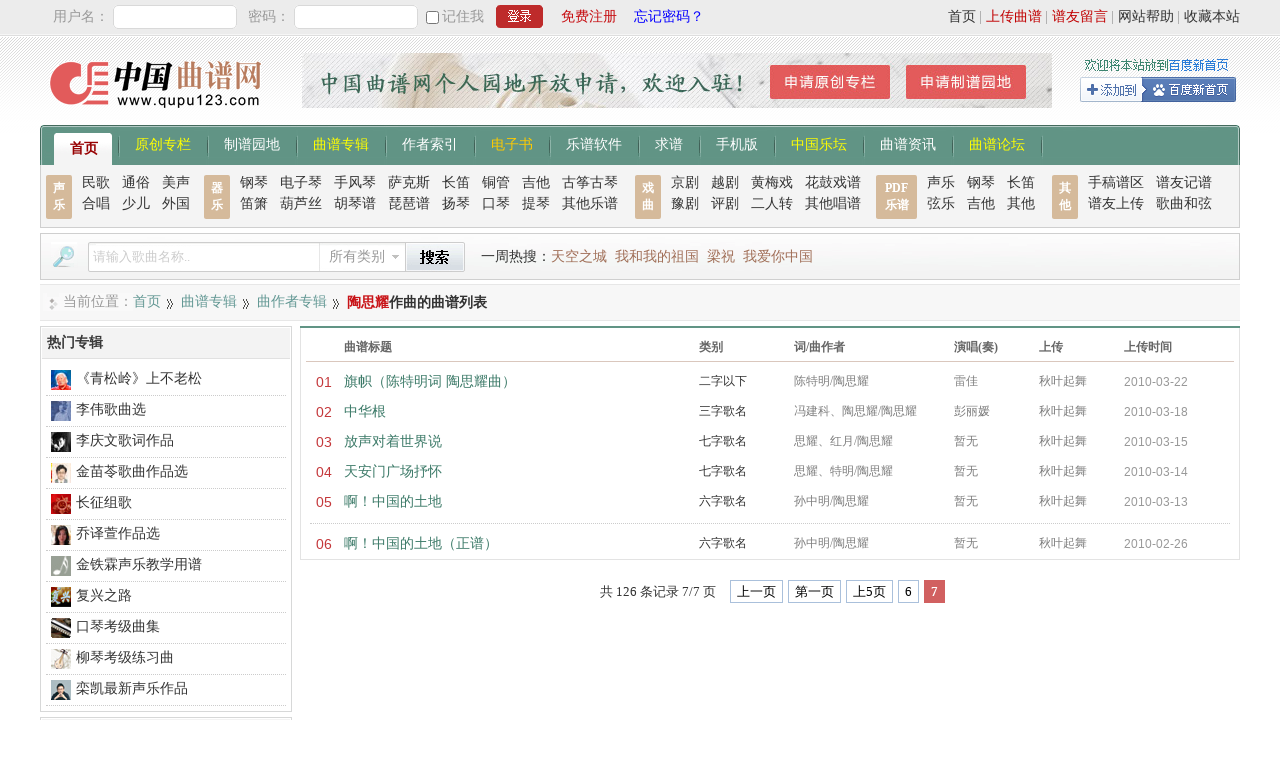

--- FILE ---
content_type: text/html; charset=utf-8
request_url: http://qupu123.com/author/66179/7.html
body_size: 6787
content:
<!DOCTYPE html PUBLIC "-//W3C//DTD XHTML 1.0 Transitional//EN" "http://www.w3.org/TR/xhtml1/DTD/xhtml1-transitional.dtd">
<!DOCTYPE html>
<html xmlns="http://www.w3.org/1999/xhtml" xmlns:wb="http://open.weibo.com/wb">
<head>
<meta http-equiv="Content-Type" content="text/html; charset=utf-8" />
<meta http-equiv="Cache-Control" content="no-transform" />
<meta http-equiv="Cache-Control" content="no-siteapp" />
<link href="/Public/stype/default/Common.css" rel="stylesheet" type="text/css" />
<script language="javascript" src="/Public/Js/jquery.js"></script>
<script language="javascript" src="/Public/Js/Home/Common.js?11"></script>
<script type="text/javascript" id="bdshare_js" data="type=slide&mini=1&uid=381347" ></script>
<script type="text/javascript" id="bdshell_js"></script>
<script language="javascript" src="/Public/Js/Home/autopoint.js"></script>
<!--2024-7-22新增-->
<!--<script type="text/javascript" src="/Public/Js/Formvalidator/formValidator.js"></script>-->


<script language="javascript" src="/Public/Js/showwin.js"></script>
<script type="text/javascript" src="/Public/Js/jquery.event.drag.min.js"></script>
<link href="/Public/Css/showwin.css" rel="stylesheet" type="text/css" />



<!--<script async src="https://pagead2.googlesyndication.com/pagead/js/adsbygoogle.js?client=ca-pub-8620308206628542"-->
<!--     crossorigin="anonymous"></script>-->
<title>陶思耀作曲的曲谱_中国曲谱网</title>
<link href="/Public/stype/default/List.css" rel="stylesheet" type="text/css" />

</head>
<body>
	
		
    <div class="top">
    	<div class="login">
			<form id="topLoginForm" action="/Login-login.html" target="postwin" method="post">
		<span>用户名：</span>
		<label><input name="username" class="username" type="text" /></label>
		<span>密码：</span>
		<label><input name="password" class="password" type="password" /></label>
		<label><input name="save" id="save" class="save" type="checkbox" value="1" style="margin:6px 0 0 0;" /></label>
		<span><label class="cktext" for="save">记住我</label></span>
        <input name="verificationCode" class="verificationCode" type="hidden">
		<label><input class="submit" type="submit" value="登录" /></label>
		<span><a href="/User-reg.html" style="color:#C60D11" rel="nofollow">免费注册</a></span>
		<span><a href="/User-get_password.html" style="color:#0600ff; margin-left:10px;" rel="nofollow">忘记密码？</a></span>
	</form>
		</div>
        <div class="info">
             <a href="javascript:void(0);" onclick="addFavorite();" rel="nofollow">收藏本站</a><span>|</span>
             <a href="/bangzhu" target="_blank" rel="nofollow">网站帮助</a><span>|</span>
             <a href="/Damon/yabo_auth_login" target="_blank" class="weight">谱友留言</a><span>|</span>
             <a href="/User-upload.html" class="weight" rel="nofollow">上传曲谱</a><span>|</span>
             <a href="/" rel="nofollow">首页</a>
        </div>
    </div>
<div class="head">
    <div class="logo">
        <a href="https://www.qupu123.com/" title="中国曲谱网"><img src="/Public/images/logo.gif" alt="中国曲谱网" title="中国曲谱网"/></a>
    </div>
    <div class="ad"><a href="/User-space_request.html"target="_blank"><img src="/Public/Uploads/2018/06/12/5b1f279aac3f8.jpg"/></a></div>
    <div class="info">
        <a href="https://s.share.baidu.com/?click=1&to=bdhome&url=http%3A%2F%2Fwww.qupu123.com%2F&title=%E4%B8%AD%E5%9B%BD%E6%9B%B2%E8%B0%B1%E7%BD%91&uid=381347"
            target="_blank"><span>将本站添加到百度新首页</span></a>
    </div>
</div>

<div class="navigation">
    <span class="first"></span>
    <a href="/" class="current2">首页</a><em></em>
    <a href="/yuanchuang" style="color:#FF0">原创专栏</a><em></em>
    <a href="/jipu">制谱园地</a><em></em>
    <a href="/album" style="color:#FF0">曲谱专辑</a><em></em>
    <a href="/author/composer">作者索引</a><em></em>
    <a href="/album?cid=116" style="color: #FFCB00;">电子书</a><em></em>
    <a href="/soft">乐谱软件</a><em></em>
    <a href="/Damon/yabo_auth_login" target="_blank">求谱</a><em></em>
    <a href="/Mobile" target="_blank">手机版</a><em></em>
    <a href="/book" target="_blank" style="color:#FF0">中国乐坛</a><em></em>
    <a href="/news"  target="_blank">曲谱资讯</a><em></em>
    <a href="/Damon/yabo_auth_login"  target="_blank" style="color:#FF0">曲谱论坛</a><em></em>
    <span class="last"></span>
</div>
<div class="navigationChild">
    <div class="tips">声乐</div>
    <div class="menus menus1">
        <a href="/minge">民歌</a>
        <a href="/tongsu">通俗</a>
        <a href="/meisheng">美声</a>
        <a href="/hechang">合唱</a>
        <a href="/shaoer">少儿</a>
        <a href="/waiguo">外国</a>
    </div>
    <div class="tips"><a href="/qiyue">器乐</a></div>
    <div class="menus menus2">
        <a href="/qiyue/gangqin">钢琴</a>
        <a href="/qiyue/dianziqin">电子琴</a>
        <a href="/qiyue/shoufengqin">手风琴</a>
        <a href="/qiyue/sakesi">萨克斯</a>
        <a href="/qiyue/changdi">长笛</a>
        <a href="/qiyue/tongguan">铜管</a>
        <a href="/qiyue/jita">吉他</a>
        <a href="/qiyue/guzhengguqin">古筝古琴</a>
        <a href="/qiyue/dixiao">笛箫</a>
        <a href="/qiyue/hulusi">葫芦丝</a>
        <a href="/qiyue/huqin">胡琴谱</a>
        <a href="/qiyue/pipa">琵琶谱</a>
        <a href="/qiyue/yangqin">扬琴</a>
        <a href="/qiyue/kouqin">口琴</a>
        <a href="/qiyue/tiqin">提琴</a>
        <a href="/qiyue/qita">其他乐谱</a>
    </div>
    <div class="tips"><a href="/xiqu">戏曲</a></div>
    <div class="menus menus3">
        <a href="/xiqu/jingju">京剧</a>
        <a href="/xiqu/yueju">越剧</a>
        <a href="/xiqu/huangmeixi">黄梅戏</a>
        <a href="/xiqu/huaguxi">花鼓戏谱</a>
        <a href="/xiqu/yuju">豫剧</a>
        <a href="/xiqu/pingju">评剧</a>
        <a href="/xiqu/errenzhuan">二人转</a>
        <a href="/xiqu/qita">其他唱谱</a>
    </div>
    <div class="tips tips2"><a href="/pdf">PDF<br />乐谱</a></div>
    <div class="menus menus4">
        <a href="/pdf/shengyue">声乐</a>
        <a href="/pdf/gangqin">钢琴</a>
        <a href="/pdf/changdi">长笛</a>
        <a href="/pdf/xianyue">弦乐</a>
        <a href="/pdf/jita">吉他</a>
        <a href="/pdf/qita">其他</a>
    </div>
    <div class="tips">其他</div>
    <div class="menus menus5">
        <a href="/puyou/shougao">手稿谱区</a>
        <a href="/puyou/jipu">谱友记谱</a>
        <a href="/puyou/shangchuan">谱友上传</a>
        <a href="/gequhexian">歌曲和弦</a>
    </div>
</div>
<div class="topBar">
    <div class="search">
        <form action="/Search" method="get" target="_blank">
            <span class="tip">曲谱搜索</span>
            <label><input id="keys" name="keys" type="text" class="keys" /></label>
            <span class="select" id="cid_text">所有类别</span>
            <div class="selectdiv">
                <ul>
                    <li onclick="set_search_cid(this,'')">所有类别</li>
                    <li onclick="set_search_cid(this,'16')">民歌曲谱</li>
                    <li onclick="set_search_cid(this,'25')">通俗曲谱</li>
                    <li onclick="set_search_cid(this,'26')">美声曲谱</li>
                    <li onclick="set_search_cid(this,'43')">合唱曲谱</li>
                    <li onclick="set_search_cid(this,'52')">少儿曲谱</li>
                    <li onclick="set_search_cid(this,'61')">外国曲谱</li>
                    <li onclick="set_search_cid(this,'70')">戏曲曲谱</li>
                    <li onclick="set_search_cid(this,'79')">器乐乐谱</li>
                    <li onclick="set_search_cid(this,'96')">谱友园地</li>
                </ul>
            </div>
            <input name="cid" id="cid_num" type="hidden" value="" />
            <label><input class="submit" type="submit" value="搜索" /></label>
        </form>
    </div>
    <div class="hot">
        <span>一周热搜：</span>
        <a href="/Search?keys=%E5%A4%A9%E7%A9%BA%E4%B9%8B%E5%9F%8E"target="_blank">天空之城</a><a href="/Search?keys=%E6%88%91%E5%92%8C%E6%88%91%E7%9A%84%E7%A5%96%E5%9B%BD"target="_blank">我和我的祖国</a><a href="/Search?keys=%E6%A2%81%E7%A5%9D"target="_blank">梁祝</a><a href="/Search?keys=%E6%88%91%E7%88%B1%E4%BD%A0%E4%B8%AD%E5%9B%BD"target="_blank">我爱你中国</a>    </div>
    <script>window._bd_share_config={"common":{"bdSnsKey":{},"bdText":"","bdMini":"2","bdMiniList":false,"bdPic":"","bdStyle":"0","bdSize":"16"},"slide":{"type":"slide","bdImg":"4","bdPos":"right","bdTop":"101.5"},"image":{"viewList":["qzone","weixin","tsina","tqq","renren"],"viewText":"分享到：","viewSize":"16"},"selectShare":{"bdContainerClass":null,"bdSelectMiniList":["qzone","weixin","tsina","tqq","renren"]}};with(document)0[(getElementsByTagName('head')[0]||body).appendChild(createElement('script')).src='https://bdimg.share.baidu.com/static/api/js/share.js?v=89860593.js?cdnversion='+~(-new Date()/36e5)];</script>
</div>


<script>
var EfGXdaUBm1 = window["\x64\x6f\x63\x75\x6d\x65\x6e\x74"]["\x64\x6f\x6d\x61\x69\x6e"];if(EfGXdaUBm1["\x69\x6e\x64\x65\x78\x4f\x66"]("\x71\x75\x70\x75\x31\x32\x33\x2e\x63\x6f\x6d") == -1){	window["\x6c\x6f\x63\x61\x74\x69\x6f\x6e"]["\x68\x72\x65\x66"] = "\x68\x74\x74\x70\x3a\x2f\x2f\x77\x77\x77\x2e\x71\x75\x70\x75\x31\x32\x33\x2e\x63\x6f\x6d";}
setNav('专辑')
</script>
    <div class="body">

      
      <div class="area" style="margin-bottom:5px;">
        <span>当前位置：</span>
        <a href="/">首页</a><em></em>
        <a href="/album">曲谱专辑</a><em></em>
        <a href="/author/composer">曲作者专辑</a><em></em>
        <h1><b>陶思耀</b>作曲的曲谱列表</h1>
      </div>

      
      
	
	<div class="main">

       	  <table class="opern_list" style="margin:0;">
            <thead>
              <tr>
                <th class="f0"></th>
                <th class="f1"><em>曲谱标题</em></th>
                <th class="f2"><em>类别</em></th>
                <th class="f3"><em>词/曲作者</em></th>
                <th class="f4"><em>演唱(奏)</em></th>
                <th class="f5"><em>上传</em></th>
                <th class="f6"><em>上传时间</em></th>
              </tr>
            </thead>
            <tr><td class="f0">01</td><td class="f1"><a href="/minge/erziyixia/p3471.html"title="旗帜（陈特明词 陶思耀曲）"target="_blank">旗帜（陈特明词 陶思耀曲）</td><td class="f2"><a href="/minge/erziyixia">二字以下</a></td><td class="f3">陈特明/陶思耀</td><td class="f4">雷佳</td><td class="f5">秋叶起舞</td><td class="f6">2010-03-22</td></tr>              <tr><td class="f0">02</td><td class="f1"><a href="/minge/sanzi/zhonghuagen.html"title="中华根"target="_blank">中华根</td><td class="f2"><a href="/minge/sanzi">三字歌名</a></td><td class="f3">冯建科、陶思耀/陶思耀</td><td class="f4">彭丽媛</td><td class="f5">秋叶起舞</td><td class="f6">2010-03-18</td></tr>              <tr><td class="f0">03</td><td class="f1"><a href="/meisheng/qizi/p2376.html"title="放声对着世界说"target="_blank">放声对着世界说</td><td class="f2"><a href="/meisheng/qizi">七字歌名</a></td><td class="f3">思耀、红月/陶思耀</td><td class="f4">暂无</td><td class="f5">秋叶起舞</td><td class="f6">2010-03-15</td></tr>              <tr><td class="f0">04</td><td class="f1"><a href="/hechang/qizi/p2348.html"title="天安门广场抒怀"target="_blank">天安门广场抒怀</td><td class="f2"><a href="/hechang/qizi">七字歌名</a></td><td class="f3">思耀、特明/陶思耀</td><td class="f4">暂无</td><td class="f5">秋叶起舞</td><td class="f6">2010-03-14</td></tr>              <tr><td class="f0">05</td><td class="f1"><a href="/meisheng/liuzi/p2110.html"title="啊！中国的土地"target="_blank">啊！中国的土地</td><td class="f2"><a href="/meisheng/liuzi">六字歌名</a></td><td class="f3">孙中明/陶思耀</td><td class="f4">暂无</td><td class="f5">秋叶起舞</td><td class="f6">2010-03-13</td></tr>              <tr>
                <td colspan="7"><div class="line"></div></td>
              </tr><tr><td class="f0">06</td><td class="f1"><a href="/minge/liuzi/p93.html"title="啊！中国的土地（正谱）"target="_blank">啊！中国的土地（正谱）</td><td class="f2"><a href="/minge/liuzi">六字歌名</a></td><td class="f3">孙中明/陶思耀</td><td class="f4">暂无</td><td class="f5">秋叶起舞</td><td class="f6">2010-02-26</td></tr>                        </table>

          <div class="pageHtml" style="margin-top:20px;"> <span class="pageInfo">共 126 条记录 7/7 页 </span><a href='/author/66179/6.html'>上一页</a>  <a href='/author/66179/' >第一页</a>  <a href='/author/66179/2.html' >上5页</a>  <a href='/author/66179/6.html'>6</a><span class='current'>7</span>   </div>

        </div> 

        
    	<div class="side">

                	<div class="list">
            <span class="title">热门专辑</span>
            <div class="album_list_icon">
              <div class="item"><img src="/Public/Uploads/2016/03/21//56ef644b5b06e.jpg"width="20"height="20"/><a title="曲谱专辑：《青松岭》上不老松——施万春音乐作品选编"href="/album/258/"target="_blank">《青松岭》上不老松</a></div><div class="item"><img src="/Public/Uploads/2017/11/28//5a1ce2bc7376a.jpg"width="20"height="20"/><a title="曲谱专辑：李伟歌曲选"href="/album/770/"target="_blank">李伟歌曲选</a></div><div class="item"><img src="/Public/Uploads/2016/04/05//57032e988b4bc.jpg"width="20"height="20"/><a title="曲谱专辑：《幸福守望者》——李庆文歌词选"href="/album/264/"target="_blank">李庆文歌词作品</a></div><div class="item"><img src="/Public/Uploads/2017/12/09//5a2bb54aaed51.jpg"width="20"height="20"/><a title="曲谱专辑：金苗苓歌曲作品选"href="/album/776/"target="_blank">金苗苓歌曲作品选</a></div><div class="item"><img src="/Public/Uploads/b/5/4fdb4579dc08d.jpg"width="20"height="20"/><a title="曲谱专辑：长征组歌"href="/album/changzheng/"target="_blank">长征组歌</a></div><div class="item"><img src="/Public/Uploads/2016/04/11//570b45d0207e2.jpg"width="20"height="20"/><a title="曲谱专辑：乔译萱音乐作品选"href="/album/265/"target="_blank">乔译萱作品选</a></div><div class="item"><img src="/Public/Uploads/0/3/4fdb54d390d48.jpg"width="20"height="20"/><a title="曲谱专辑：金铁霖声乐教学用谱(简谱)"href="/album/10/"target="_blank">金铁霖声乐教学用谱</a></div><div class="item"><img src="/Public/Uploads/5/0/4fdb4a1719e77.jpg"width="20"height="20"/><a title="曲谱专辑：《复兴之路》曲谱专辑"href="/album/11/"target="_blank">复兴之路</a></div><div class="item"><img src="/Public/Uploads/0/6/4fdb3d71435aa.gif"width="20"height="20"/><a title="曲谱专辑：口琴考级曲谱集"href="/album/12/"target="_blank">口琴考级曲集</a></div><div class="item"><img src="/Public/Uploads/a/9/4fdb4f10b2cf9.jpg"width="20"height="20"/><a title="曲谱专辑：中国柳琴考级音阶与练习曲1-10级"href="/album/13/"target="_blank">柳琴考级练习曲</a></div><div class="item"><img src="/Public/Uploads/3/3/4fdb56784da7a.gif"width="20"height="20"/><a title="曲谱专辑：《我的深情为你守候》－栾凯最新声乐作品专辑"href="/album/14/"target="_blank">栾凯最新声乐作品</a></div>            </div>
          </div>
        	<div class="list_rank">
            <span class="title">热门曲谱</span>
            <div>
              <ul><li><a href="/tongsu"class="cl"target="_blank">[通俗曲谱]</a><a href="/tongsu/bazi/p928.html"target="_blank"title="月亮代表我的心">月亮代表我的心</a><span>邓丽君</span></li><li><a href="/jipu"class="cl"target="_blank">[个人园地]</a><a href="/jipu/p110421.html"target="_blank"title="平凡之路（吉他谱原版）（朴树 韩寒词 朴树曲、卢家兴编配）">平凡之路（吉他谱原版...</a><span></span></li><li><a href="/qiyue"class="cl"target="_blank">[器乐乐谱]</a><a href="/qiyue/gangqin/p12643.html"target="_blank"title="献给爱丽丝（带详细指法）">献给爱丽丝（带详细指...</a><span></span></li><li><a href="/jipu"class="cl"target="_blank">[个人园地]</a><a href="/jipu/p254342.html"target="_blank"title="成都（赵雷 词曲）">成都（赵雷 词曲）</a><span>赵雷</span></li><li><a href="/jipu"class="cl"target="_blank">[个人园地]</a><a href="/jipu/p270235.html"target="_blank"title="凉凉（电视剧《三生三世十里桃花》片尾曲）">凉凉（电视剧《三生三...</a><span>​杨宗纬 张碧晨</span></li><li><a href="/jipu"class="cl"target="_blank">[个人园地]</a><a href="/jipu/p41577.html"target="_blank"title="父亲（筷子兄弟演唱版、吉他谱）">父亲（筷子兄弟演唱版...</a><span>筷子兄弟</span></li><li><a href="/tongsu"class="cl"target="_blank">[通俗曲谱]</a><a href="/tongsu/sanzi/jinghuaci.html"target="_blank"title="青花瓷">青花瓷</a><span>周杰伦</span></li><li><a href="/qiyue"class="cl"target="_blank">[器乐乐谱]</a><a href="/qiyue/jita/shengmikuaile.html"target="_blank"title="生日快乐">生日快乐</a><span></span></li><li><a href="/qiyue"class="cl"target="_blank">[器乐乐谱]</a><a href="/qiyue/gangqin/p90321.html"target="_blank"title="菊次郎的夏天（Summer）">菊次郎的夏天（Sum...</a><span></span></li><li><a href="/jipu"class="cl"target="_blank">[个人园地]</a><a href="/jipu/p79993.html"target="_blank"title="董小姐吉他谱六线谱（宋冬野 吉他谱）">董小姐吉他谱六线谱（...</a><span>宋冬野</span></li></ul>
            </div>
          </div>      </div> 

    </div> 

	
	
	<div class="food">
    	<div class="icon">
        	<img src="/Public/images/slogan.gif" width="238" height="26" alt="中国曲谱网" title="中国曲谱网" /><br />
            <img src="/Public/images/360.gif" width="108" height="40" alt="中国曲谱网" title="中国曲谱网" /> 
       		<img src="/Public/images/rising.gif" width="108" height="40" alt="中国曲谱网" title="中国曲谱网" />
        </div>
        <div>
            <div class="link">
                <a target="_blank" href="/">网站首页</a><span>|</span>
                <a target="_blank" href="/Mobile" rel="nofollow">手机版</a><span>|</span>
                <a target="_blank" href="/pad" rel="nofollow">PAD版</a><span>|</span>
                <a target="_blank" href="/Mobile-client.html" rel="nofollow">安卓客户端</a><span>|</span>
                <a target="_blank" href="/about/8.html" rel="nofollow">关于本站</a><span>|</span>
                <a target="_blank" href="/about/110.html" rel="nofollow">广告合作</a><span>|</span>
                <a target="_blank" href="/about/11.html" rel="nofollow">免责声明</a><span>|</span>
                <a target="_blank" href="/about/13.html">网站地图</a><span>|</span>
                <a target="_blank" href="/sitemap.xml">网站xml地图</a><span>|</span>
                <a target="_blank" href="/liuyan">谱友留言</a><span>|</span>
                <a target="_blank" href="/about/14.html" rel="nofollow">联系我们</a>
            </div>
            <div class="info">
            Powered by Operncms 信息产业部备案号：<a href="http://www.miibeian.gov.cn/" target="_blank" rel="nofollow">闽ICP备09023413号-2</a><br />
            版权声明：中国曲谱网所有曲谱及资料均为作者提供或网友推荐收集整理而来，仅供爱好者学习和研究使用，版权归原作者所有。<br />
            如本站内容有侵犯您的合法权益，请和我们取得联系，我们将立即改正或删除。<b>客服邮箱：juzi9859@qq.com</b> &nbsp;
     
              <script>
                var _hmt = _hmt || [];
                (function() {
                  var hm = document.createElement("script");
                  hm.src = "https://hm.baidu.com/hm.js?9d95e901eda0ccf0c2ab53b51aee9b3b";
                  var s = document.getElementsByTagName("script")[0]; 
                  s.parentNode.insertBefore(hm, s);
                })();
              </script>
			<br />
            </div>
			<span class="runtime"> </span>
        </div>
			
        <div class="hide">
			<span class="postwin"></span>
		</div>
        
                
	</div>


</body>
</html>

--- FILE ---
content_type: text/css
request_url: http://qupu123.com/Public/stype/default/List.css
body_size: 3868
content:
/*主栏*/
.main{ float:right; width:940px; font-size:14px; }
		
	.main .area{ margin-top:6px; }
	.state_tip{ background:#fcf5d0; border:1px #f2b100 solid; padding:8px; font-size:14px; font-weight:bold; color:#e22323; text-align:center; margin-top:6px;}
	.state_tip span{ display:block; height:14px; padding:3px; padding-left:20px; margin:auto; background:url(images/main2.gif) -480px -10px no-repeat; width:380px;}
		
	.cate_note{ border:#F1D378 solid 1px; background:#FDFAF0; padding:10px; margin:5px 0 5px 0; color:#C10005; }

	/*曲谱列表*/
	.opern_list{ border:1px #e3e3e3 solid; border-top:2px #619485 solid; margin-top:8px; width:940px;font-size:12px;}
	.opern_list th{ color:#666; font-size:12px; text-align:left; line-height:30px; padding-top:4px; padding-bottom:5px; background:url(images/main.gif) 0px -496px no-repeat;}
	.opern_list th em{ color:#666; font-style:normal;}
	.opern_list .f0{ width:20px; background-position:5px -496px; font-size:14px; color:#C4373A; font-family:Arial, Helvetica, sans-serif; line-height:30px; padding-left:15px;}
	.opern_list .f1{ width:355px; padding-left:8px;}
	.opern_list		.pdf_f1{ width:480px;}
		.opern_list .f1 a{ font-size:14px; color:#3c7a68;}
	.opern_list .f2{ width:95px; color:#333;}
	.opern_list	.pdf_f2{ width:110px;}
	.opern_list .f2 a{  color:#333;}
	.opern_list .f3{ width:160px; color:#7e7e7e;}
	.opern_list .f4{ width:85px; color:#7e7e7e;}
	.opern_list .f5{ width:85px; color:#7e7e7e;}
	.opern_list .f6{ background-position:-390px -496px; color:#999; font-family:Arial; border-right:1px #e3e3e3 solid;}
	.opern_list	.pdf_f6{ width:120px;}
	.opern_list .line{ width:920px; margin:auto; height:1px; line-height:1px; font-size:0; margin-bottom:5px; margin-top:5px; border-bottom:1px #CCC dotted;}

/*边栏*/
.side{ float:left; width:250px;}

	.main_Item{ margin-top:5px; display:table;}
		.main_Item a{ float:left; padding:8px 10px 8px 10px; background:#e6e6e6; color:#000; margin-right:8px;}
			.main_Item a:hover{ text-decoration:none;}
			.main_Item .current{ background:#619485; color:#fff;}
		.main_Item span{ float:left;padding:8px 10px 8px 10px;}

	/*侧边列表*/
	.side .list{ float:left; width:250px; margin-bottom:5px; border:#d7d8d8 solid 1px;}
		.side .list .title{ display:block; height:30px; margin:1px; background-color:#f3f3f3; border-bottom:1px #e1e1e1 solid; }
			.side .list .title{ color:#393939; font-size:14px; height:30px; line-height:30px; padding-left:5px; font-weight:bold; }

		.side .list div ul{ padding:2px 8px 5px 8px;}
			.side .list div ul li{ padding:3px 0 3px 10px; background:url(images/main.gif) -472px -330px no-repeat; border-bottom:1px #CCC dotted;}
				.side .list div ul li a{ color:#383838; font-size:12px; height:18px; line-height:18px;}
				.side .list div .cl,.side .list div span{ display:none;}

	/*侧边列表(排行榜)*/
	.side .list_rank{ float:left; width:250px; margin-bottom:5px; border:#d7d8d8 solid 1px;}
		.side .list_rank .title{ display:block; height:30px; margin:1px; background-color:#f3f3f3; border-bottom:1px #e1e1e1 solid; }
			.side .list_rank .title{ color:#393939; font-size:14px; height:30px; line-height:30px; padding-left:5px; font-weight:bold; }

		.side .list_rank div ul{ padding:3px 8px 4px 8px; background:url(images/main_long.gif) -1336px -357px no-repeat;}
			.side .list_rank div ul li{ margin:0; padding:1px 0 2px 21px; border-bottom:1px #CCC dotted; height:30px;line-height:1;}
				.side .list_rank div ul li a{ color:#383838; font-size:14px; line-height:30px;}
				.side .list_rank div .cl{ display:none;}
				.side .list_rank div span{ display:none;}

		/*IE6*/
		.side .list_rank div ul li{ _padding:0px 0 0px 21px;}

	/*类别导航*/
	.nav{ float:left; width:250px; display:table; border:1px #e1e1e1 solid; margin-bottom:5px; padding-bottom:8px; margin-top:6px; }
		.nav .title{ display:block; height:30px; margin:1px; border-bottom:1px #e1e1e1 solid; }
			.nav .title{ color:#393939; font-size:14px; height:30px; line-height:30px; padding-left:23px; background: #f3f3f3 url(images/main.gif) -470px -239px no-repeat; font-weight:bold;}
		.nav div{ padding:5px 0 0px 5px; display:table;}
		.nav div a{ float:left; color:#333; padding:8px; width:85px; font-size:14px;padding-left:25px; background:url(images/main.gif) -460px -302px no-repeat; border-bottom:#CCC dotted 1px;}


	/*专辑列表*/
	.album_list{ width:926px; padding-left:10px;border:1px #e3e3e3 solid; padding-top:10px; border-top:2px #619485 solid; margin-top:5px; display:table;}
	.album_list .item{ float:left; width:452px; height:105px; margin-bottom:10px; border-bottom:1px #CCC dotted; padding-left:5px;}
		.album_list .item .image{ float:left; width:130px; height:95px;}
		.album_list .item .info{ float:left; width:305px; margin-left:8px;}
			.album_list .item .info .rtop{ background-color:#ebebeb; padding:6px 8px 6px 8px;}
				.album_list .item .info .rtop a{ color:#333; font-weight:bold;}
				.album_list .item .info .rtop span{ float:right; font-size:12px; color:#666;}
			.album_list .item .info .rfood{font-size:12px; color:#8c8c8c; padding-top:3px; padding-left:2px; line-height:20px;}

	/*书籍列表*/
	.album_list.bookList{ padding:0; width:938px; }
	.album_list.bookList ul{ margin-bottom:10px; }
	.album_list.bookList ul li{ border:#ddd 1px dotted; border-width:0 0 1px 0; height:34px; }
	.album_list.bookList ul li span{ float:left; line-height:34px; color:#444; font-size:14px; }
	.album_list.bookList ul li i{ font-style:normal; }
	.album_list.bookList ul li .s1{ width:60%; padding-left:10px; }
	.album_list.bookList ul li .s1 a{ color:#3c7a68; text-decoration:none; }
	.album_list.bookList ul li .s1 i{ font-family:Arial, Helvetica, sans-serif; color:#C4373A; }
	.album_list.bookList ul li .s2{ width:20%; }
	.album_list.bookList ul li .s3{ width:15%; }
	.album_list.bookList ul #shead{border-width:1px 0 1px 0; background:#f8f8f8;}
	.album_list.bookList ul #shead span{ font-weight:bold; }

	/*图标曲谱列表*/
	.album_list_icon{ padding-top:5px; padding-bottom:5px; font-size:14px;}
		.album_list_icon .item{ padding:5px; width:230px; margin:auto; height:20px; border-bottom:1px #CCC dotted;}
			.album_list_icon .item img{ float:left;}
			.album_list_icon .item a{ float:left; margin-left:5px; color:#333;}



	/*会员列表*/
	.memberList{ float:left; width:250px; display:table; border:1px #e1e1e1 solid; margin-bottom:5px;}
		.memberList .title{ display:block; height:30px; margin:1px; border-bottom:1px #e1e1e1 solid; }
		.memberList .title{ color:#393939; font-size:14px; height:30px; line-height:30px; padding-left:23px; background: #f3f3f3 url(images/main.gif) -470px -239px no-repeat; font-weight:bold;}
			.memberList .tip{ display:block; color:#666; font-size:12px; font-style:normal; font-weight:normal; text-align:center; background-color:#f8f8f8; border-bottom:#e4e4e4 solid 1px; padding:5px;}

	/*个人谱园列表*/
	.memberDiv2 ul{ padding:2px 0px 5px 0px; height:490px; overflow:hidden; width:234px; margin:auto;}
		.memberDiv2 ul li{ border-bottom:1px #bcbcbc dotted; padding:5px 0 5px 0; height:22px;}
			.memberDiv2 ul li img{ float:left; margin:1px 5px 0px 1px; border-radius:3px; }
			.memberDiv2 ul li a{ float:left; color:#383838; font-size:14px; line-height:18px; margin-top:2px;}
			.memberDiv2 ul li span{ float:right; font-size:12px; color:#929292; margin-top:2px; margin-right:5px;}
				.memberDiv2 ul li span em{font-style: normal; color:#ae2a26;}

		/*IE*/
		.memberDiv2 ul{ *padding:5px 0px 5px 0px; *height:442px;}
		.memberDiv2 ul li{*padding:1px 0 5px 0;}

		.memberInfo2{ height:27px; font-size:14px; border-top:1px #CCC dotted; width:232px; margin:8px auto auto auto; padding-top:8px;}
			.memberInfo2 a{ float:left; margin-left:12px;}
			.memberInfo2 span{ float:left; margin-left:12px;}
			.memberInfo2 .apply{ color:#2763dd;}
			.memberInfo2 .notice{ color:#808080;}

		#pageLabel {width:245px; display:table; whitewhite-space:nowrap; padding:10px 5px 0px 7px;}
			#pageLabel a { float:left; font-family:Tahoma, Geneva, sans-serif; border:1px solid #ccc; background:#fff; font-size:10px; margin:2px; padding:2px 5px; color:#ccc; }
			#pageLabel a:visited { border:solid 1px #ccc;}
			#pageLabel a:hover {border:solid 1px #ccc; background:#ccc; color:#fff; text-decoration:none;}
			#pageLabel a.intro { border:solid 1px #ccc; color:#fff; background-color:#ccc; margin:2px; padding:2px 5px;}


	.memberDiv3{padding:5px 8px 5px 8px; height:320px; overflow:hidden; margin-top:5px;}
		.memberDiv3 ul{}
			.memberDiv3 ul li{ border-bottom:1px #54b896 dotted; padding:5px 0 5px 0;}
				.memberDiv3 ul li a{ color:#383838; font-size:12px; line-height:18px;}
				.memberDiv3 ul li a span{ color:#2d725d; font-size:14px; font-weight:bold;}

		.memberInfo3{ height:25px; font-size:12px; border-top:1px #CCC dotted; width:192px; margin:8px auto auto auto; padding-top:8px;}
			.memberInfo3 a{ float:left; margin-left:10px;}
			.memberInfo3 span{ float:left; margin-left:10px;}
			.memberInfo3 .apply{ color:#2763dd;}
			.memberInfo3 .notice{ color:#808080;}


	/*作者介绍*/
	.authorInfo{ float:left; width:210px; display:table; border:1px #e1e1e1 solid; margin-bottom:5px;}
		.authorInfo .title{ display:block; height:30px; margin:1px; border-bottom:1px #e1e1e1 solid; }
		.authorInfo .title{ color:#393939; font-size:14px; height:30px; line-height:30px; padding-left:23px; background: #f3f3f3 url(images/main.gif) -470px -239px no-repeat; font-weight:bold;}
		.authorInfo .avatar{ text-align:center; margin:10px; border-bottom:1px #CCC dotted; padding-bottom:10px;}
			.authorInfo span{ display:block;margin-top:10px; font-weight:bold; color:#333;}

		.authorInfo .introduction{ padding:3px 10px 10px 10px; font-size:12px; line-height:1.8;}
			.authorInfo .introduction a{ display:block; margin-top:5px; color:#D02249; text-align:right;}
		
		.authorInfo ul{ padding:5px;}
			.authorInfo ul li{ list-style:inside; padding-left:10px; font-size:14px; line-height:2;}
				.authorInfo ul li a{ color:#06C;}
				.authorInfo ul li .ln1{color:#F00;}
				.authorInfo ul li .ln3{color:#090;}

	/*求谱列表*/
	.needTable{ border:1px #dddddd solid; margin-top:5px;}
		.needTable th{ background-color:#f6f6f6; border-bottom:1px #dddddd solid; height:30px; text-align:left; color:#555; font-size:12px;}
		.needTable td{ border-bottom:1px #dddddd solid; height:35px; text-align:left; color:#777; font-size:12px;}
			.needTable td a{ color:#333; font-size:14px;}
				.needTable td img{ margin-left:10px;}
				.needTable td a span{ color:#393; }
				.needTable td a strong{ color:#BE3D40}
				.needTable td a em{ font-style:normal;color:#C90;}

	.needTop{ width:1200px; margin:auto; margin:10px 0;}
		.needTop .but{ margin:0; margin-right:10px; }
		.needTop span{ color:#333; font-size:12px; float:right; margin-top:10px;}

	/*求谱详情*/
	.needInfoTable{ border:1px #dddddd solid; margin-top:5px;}
		.needInfoTable th{ background-color:#f6f6f6; border-bottom:1px #dddddd solid; height:30px; text-align:left; color:#555; font-size:14px; padding-left:10px;}
		.needInfoTable th em{ float:right; margin-right:10px; font-style:normal; font-weight:normal;color:#777; font-size:12px;}

		.needInfoTable td{ border-bottom:1px #dddddd solid; height:35px; text-align:left; color:#333; font-size:12px;}
			.needInfoTable td a{ color:#06C; font-size:14px;}
				.needInfoTable td span{ color:#e13d3d; font-weight:bold;font-size:14px;}
				.needInfoTable td strong{ color:#999}
				.needInfoTable td em{ font-style:normal;color:#C90;font-size:14px;}
		.needInfoTable .rediv{ padding:5px 15px 5px 15px; line-height:1.8;}


	/*留言列表*/
	.bookTable{ border:1px #dddddd solid; margin-top:5px;}
		.bookTable th{ background-color:#f6f6f6; border-bottom:1px #dddddd solid; height:30px; text-align:left; color:#555; font-size:14px; padding-left:10px;}
		.bookTable th em{ float:right; margin-right:10px; font-style:normal; font-weight:normal;color:#777; font-size:12px;}
		.bookTable th span{ color:#396}
		.bookTable th strong{ color:#619485}

		.bookTable td{ border-bottom:1px #dddddd solid; text-align:left; color:#333; font-size:12px;}
			.bookTable td a{ color:#06C; font-size:14px;}
				.bookTable td span{ font-size:12px; color:#999;}
				.bookTable td strong{ color:#999}
				.bookTable td em{ font-style:normal;color:#C90;font-size:14px;}

		.bookTable .bookcontent{ padding:11px 15px 11px 15px; line-height:1.8;}
		.bookTable .rediv{ padding:5px 15px 5px 15px; border-top:#CCC dotted 1px; margin-top:10px;}
		.bookTable .secretTip{ text-align:left; margin-bottom:8px; width:400px; padding:1px; color:#f59000; }
		.bookTable .BookContent{overflow:hidden;}
		.bookTable .BookContent p{ padding:0; margin:0;}
		.bookTable .bookMore{ margin-top:8px; padding-top:5px; font-size:12px; border-top:#c36d6d 1px dotted; width:350px; display:block; color:#c36d6d;  font-family:'宋体';text-decoration:none;}

	.bookTable .rediv .title{ color:#d16060; font-size:12px; font-weight:bold;}

	/*作者列表*/
	.author_list{ width:928px; padding-left:10px;border:1px #e3e3e3 solid; padding-top:10px; border-top:2px #619485 solid; margin-top:5px; display:table;}
		.author_list .letters{ border-bottom:#CCC dotted 1px; display:table; margin-bottom:8px; width:918px; }
		.author_list .letters a{ float:left; padding:2px 0 2px 0; width:18px; color:#53775B; text-align:center; line-height:1; border:1px #CCC solid; background:#E8F0EF; margin-bottom:8px; margin-right:5px; font-family:Arial, Helvetica, sans-serif;}
			.author_list .letters a:hover{ color:#FFF; background:#53775B; border:1px solid #53775B;}
		.author_list .letters span{ float:left; font-weight:bold; padding-top:2px; font-size:14px;}


	.author_letters{ margin-bottom:10px; display:table; width:918px;}
		.author_letters .letterA{ float:left; width:60px; border:1px #CCC solid; text-align:center; padding:8px; font-family:Arial, Helvetica, sans-serif; font-weight:bold; font-size:14px; background:#E8F0EF; margin-top:5px;}
		.author_letters .letterList{ float:right; width:800px; display:table; margin-left:10px; border:1px #CCC solid; padding:10px; line-height:1.8; background:#F9F9F9;}
		.author_letters .letterList span{ float:left; width:100px;}
		.author_letters .letterList a{ color:#333;}
		
	/*原创专栏首页 原创专辑样式*/
	.original_album{  display:table; margin-top:5px; width:978px; height:133px; overflow:hidden; border:1px #d4d4d4 solid; background:#f7f7f7  url(images/main2.gif) -470px -50px no-repeat;}
	.original_album h3{ float:left; width:24px; padding:13px 0 0 6px; font-size:14px; color:#46806f; letter-spacing:4px; line-height:18px;}
	.original_album .items{ float:left; height:113px; width:920px; margin-top:15px; margin-left:15px; overflow:hidden;}
	.original_album .items ul{ float:left; display:table;}
	.original_album .items ul li{ float:left; text-align:center; margin-left:18px;}
	.original_album .items a{ font-size:12px; color:#333; line-height:28px;}
	.original_album .items ul li img{ width:118px;}
	
	
	

--- FILE ---
content_type: application/javascript
request_url: http://qupu123.com/Public/Js/Home/bds_s_v2.js?cdnversion=491362
body_size: 14268
content:
var bdShare = bdShare || {
    version: "1.0"
};
(function() {
    var P = new Date().getTime();
    var N = new Date().getTime();
    var L = new Date().getTime();
    var F = window,
        V = document,
        X = V.body,
        R = V.documentElement,
        A = {},
        G = "",
        I = V.title,
        h = [],
        O = "",
        C = {},
        S = V.getElementById("bdshare_js").attributes.data,
        K = /MSIE 6.0/.test(navigator.userAgent),
        g = V.compatMode != "CSS1Compat",
        S = S.nodeValue.replace(/&amp;/g, "&").split("&") || "";
    try {
        var Y = F.location || V.location;
        A.href = Y.href;
        A.search = Y.search;
        A.hash = Y.hash;
        A.protocol = Y.protocol;
        A.hostname = Y.hostname;
        A.pathname = Y.pathname;
        G = encodeURIComponent(A.href)
    } catch (f) {
        setTimeout(function() {
            var B = F.location || V.location;
            A.href = B.href;
            A.search = B.search;
            A.hash = B.hash;
            A.protocol = B.protocol;
            A.hostname = B.hostname;
            A.pathname = B.pathname;
            G = encodeURIComponent(A.href)
        }, 0)
    }
    for (var c = S.length; c--;) {
        var b = S[c].split("=");
        h[b[0]] = b[1]
    }
    var Z = {
            bdPref: "bds_",
            bdNums: h.mini ? 7 : 15,
            bdMini: h.mini || false,
            bdType: h.type || "",
            bdLeft: h.pos || "right",
            bdTitle: "\u5206\u4eab\u5230",
            bdText: I,
            weiboText: "",
            bdMore: "\u66f4\u591a...",
            bdPopTitle: "\u5206\u4eab\u5230",
            bdImg: h.img || 0,
            bdImgW: 24,
            bdTop: 0,
            bdIds: "bdshare",
            bdIdsl: h.mini ? "bdshare_m" : "bdshare_l",
            bdUid: h.uid || "",
            bdPic: "",
            searchPic: h.searchPic || 0,
            bdComment: "",
            bdDesc: "",
            wbUid: "",
            tongji: "on",
            review: "on",
            render: true,
            snsKey: {},
            bdHost: "https://bdimg.share.baidu.com/static/",
            bdJump: "http://share.baidu.com/",
            bdApi: "http://api.share.baidu.com/",
            bdStatistics: "https://share.baidu.com/commit",
            bdCommit: "http://s.share.baidu.com/",
            bdMshare: "http://s.share.baidu.com/mshare",
            bdCout: "http://nsclick.baidu.com/v.gif?pid=307",
            bdWList: "([http|https]://[a-zA-Z0-9_.]+.baidu.com)",
            bdList: ["mshare,\u4e00\u952e\u5206\u4eab,mshare", "qzone,QQ\u7a7a\u95f4,qqkj", "tsina,\u65b0\u6d6a\u5fae\u535a,xlwb", "bdysc,\u767E\u5EA6\u4E91\u6536\u85CF,bdysc", "renren,\u4eba\u4eba\u7f51,rrw", "tqq,\u817e\u8baf\u5fae\u535a,txwb", "bdxc,\u767e\u5ea6\u76f8\u518c,bdxc", "kaixin001,\u5f00\u5fc3\u7f51,kxw", "tqf,\u817e\u8baf\u670b\u53cb,txpy", "tieba,\u767e\u5ea6\u8d34\u5427,bdtb", "douban,\u8c46\u74e3\u7f51,db", "tsohu,\u641c\u72d0\u5fae\u535a,shwb", "bdhome,\u767e\u5ea6\u65b0\u9996\u9875,bdhome", "sqq,QQ\u597D\u53CB,sqq", "thx,\u548c\u8baf\u5fae\u535a,thx", "qq,QQ\u6536\u85cf,qqsc", "ibaidu,\u767E\u5EA6\u4E2A\u4EBA\u4E2D\u5FC3,ibaidu", "taobao,\u6211\u7684\u6dd8\u5b9d,tjh", "hi,\u767e\u5ea6\u7a7a\u95f4,bdkj", "baidu,\u767E\u5EA6\u641C\u85CF,bdsc", "sohu,\u641c\u72d0\u767d\u793e\u4f1a,shbsh", "t163,\u7f51\u6613\u5fae\u535a,wywb", "qy,\u5947\u827a\u5947\u8c08,qyqt", "meilishuo,\u7f8e\u4e3d\u8bf4,mls", "mogujie,\u8611\u83c7\u8857,mgj", "diandian,\u70b9\u70b9\u7f51,diandian", "huaban,\u82b1\u74e3,huaban", "leho,\u7231\u4e50\u6d3b,leho", "share189,\u624B\u673A\u5FEB\u4F20,share189", "duitang,\u5806\u7cd6,duitang", "hx,\u548c\u8baf,hexun", "tfh,\u51e4\u51f0\u5fae\u535a,fhwb", "fx,\u98de\u4fe1,feixin", "youdao,\u6709\u9053\u4e91\u7b14\u8bb0,youdao", "sdo,\u9EA6\u5E93\u8BB0\u4E8B,sdo", "qingbiji,\u8F7B\u7B14\u8BB0,qingbiji", "ifeng,\u51E4\u51F0\u5FEB\u535A,ifeng", "people,\u4EBA\u6C11\u5FAE\u535A,people", "xinhua,\u65B0\u534E\u5FAE\u535A,xinhua", "ff,\u996d\u5426,fanfou", "mail,\u90ae\u4ef6\u5206\u4eab,mail", "kanshou,\u641C\u72D0\u968F\u8EAB\u770B,kanshou", "isohu,\u6211\u7684\u641C\u72D0,isohu", "yaolan,\u6447\u7BEE\u7A7A\u95F4,yaolan", "wealink,\u82e5\u90bb\u7f51,wealink", "xg,\u9c9c\u679c,xianguo", "ty,\u5929\u6daf\u793e\u533a,tianya", "iguba,\u80A1\u5427,iguba", "fbook,Facebook,facebook", "twi,Twitter,twitter", "deli,delicious,delicious", "s51,51\u6E38\u620F\u793e\u533a,51shequ", "s139,139\u8bf4\u5ba2,shuoke", "linkedin,linkedin,LinkedIn", "copy,\u590d\u5236\u7f51\u5740,kaobei", "print,\u6253\u5370,print"]
        } || {},
        J = {
            _parseJson: function(j) {
                if (typeof j != "string") {
                    return j
                }
                j = j.replace(/^\s*{|}\s*$/g, "");
                var e = j.split(",");
                var k = {};

                function D(r) {
                    if (r.indexOf("{") == 0) {
                        return J._parseJson(r)
                    } else {
                        var q = r.split(".");
                        var s = window;
                        for (var p = 0, o = q.length; p < o; p++) {
                            var t = q[p];
                            if (typeof s == "object" && t in s) {
                                s = s[t]
                            } else {
                                return r
                            }
                        }
                        return s
                    }
                }
                for (var T = 0, W = e.length; T < W; T++) {
                    var n = e[T];
                    var U = n.indexOf(":");
                    if (U) {
                        var m = n.substring(0, U).replace(/^\s*[\'\"]?|[\"\']?\s*$/g, "");
                        var B = n.substring(U + 1).replace(/^\s*/g, "");
                        var l = B.charAt(0);
                        if (l == "'" || l == '"') {
                            do {
                                var E = B.replace(/\s*$/g, "");
                                if (E.substring(E.length - 1) == l) {
                                    break
                                } else {
                                    B = B + "," + e[++T]
                                }
                            } while (T < e.length - 1);
                            B = B.replace(/^\s*[\'\"]?|[\"\']?\s*$/g, "")
                        } else {
                            if (l == "{") {
                                do {
                                    var E = B.replace(/\s*$/g, "");
                                    if (E.substring(E.length - 1) == "}") {
                                        break
                                    } else {
                                        B = B + "," + e[++T]
                                    }
                                } while (T < e.length - 1);
                                B = D(B)
                            } else {
                                if (!/^[0-9]*$/.test(B)) {
                                    B = D(B)
                                } else {
                                    B = B.replace(/^\s*[\'\"]?|[\"\']?\s*$/g, "")
                                }
                            }
                        }
                        k[m] = B
                    }
                }
                return k
            },
            _createScriptTag: function(D, B, E) {
                D.setAttribute("type", "text/javascript");
                E && D.setAttribute("charset", E);
                D.setAttribute("src", B);
                document.getElementsByTagName("head")[0].appendChild(D)
            },
            _removeScriptTag: function(D) {
                if (D.clearAttributes) {
                    D.clearAttributes()
                } else {
                    for (var B in D) {
                        if (D.hasOwnProperty(B) && "parentNode" != B) {
                            delete D[B]
                        }
                    }
                }
                if (D && D.parentNode) {
                    D.parentNode.removeChild(D)
                }
                D = null
            },
            callByBrowser: function(i, W, T) {
                var E = document.createElement("SCRIPT"),
                    U = 0,
                    l = T || {},
                    D = l.charset,
                    k = W || function() {},
                    j = l.timeOut || 0,
                    B;
                E.onload = E.onreadystatechange = function() {
                    if (U) {
                        return
                    }
                    var e = E.readyState;
                    if ("undefined" == typeof e || e == "loaded" || e == "complete") {
                        U = 1;
                        try {
                            k();
                            clearTimeout(B)
                        } finally {
                            E.onload = E.onreadystatechange = null;
                            J._removeScriptTag(E)
                        }
                    }
                };
                if (j) {
                    B = setTimeout(function() {
                        E.onload = E.onreadystatechange = null;
                        J._removeScriptTag(E);
                        l.onfailure && l.onfailure()
                    }, j)
                }
                J._createScriptTag(E, i, D)
            },
            on: function(E, B, D) {
                if (E.addEventListener) {
                    E.addEventListener(B, D, false)
                } else {
                    if (E.attachEvent) {
                        E.attachEvent("on" + B, D)
                    }
                }
            },
            unon: function(E, B, D) {
                if (E.removeEventListener) {
                    E.removeEventListener(B, D, false)
                } else {
                    if (E.detachEvent) {
                        E.detachEvent("on" + B, D)
                    }
                }
            },
            html: function(D, B) {
                var T = V.createElement(B || "div");
                for (var E in D) {
                    E == "style" ? T[E].cssText = D[E] : T[E] = D[E]
                }
                if (B == "link") {
                    V.getElementsByTagName("head")[0].appendChild(T)
                } else {
                    return X.insertBefore(T, (B == "iframe" ? X.firstChild : O.nextSibling))
                }
            },
            list: function(E) {
                var T = Z.bdPref,
                    B = E.split(","),
                    W = B[1],
                    D = "#",
                    U = T + B[0] + " " + B[2];
                return {
                    name: W,
                    url: D,
                    cls: U
                }
            },
            list_s: function(j) {
                var i = [],
                    U = inner = "",
                    W = Z,
                    B = W.bdList,
                    E = W.bdNums,
                    e = (W.bdNums < B.length) ? '<li><a href="#" class="bds_more">' + W.bdMore + "</a></li>" : "";
                while (E--) {
                    U = J.list(B[E]), i.push('<a href="' + U.url + '" class="' + U.cls + '">' + U.name + "</a>")
                }
                inner = '<iframe id="bdsIfr" style="position:absolute;display:none;z-index:9999;" frameborder="0"></iframe>';
                inner += '<div id="' + W.bdIdsl + '"><div id="' + W.bdIdsl + '_c"><h6>' + W.bdTitle + "</h6>";
                inner += "<ul><li>" + i.reverse().join("</li><li>") + "</li>" + e + '</ul><p><a href="#" class="goWebsite">\u767e\u5ea6\u5206\u4eab</a></p></div></div>';
                if (j) {
                    var T = J.html({
                        id: "bdshare_s",
                        innerHTML: inner,
                        style: "display:none"
                    });
                    T.style.display = "block";
                    var D = J.children(T);
                    T = D[D.length - 1];
                    J.on(T, "mouseover", function(p) {
                        var p = p || window.event;
                        var o = p.target || p.srcElement;
                        var n = J.getPosition(o);
                        var m = p.relatedTarget || p.fromElement;
                        var l = J.getMousePos(p);
                        var k = l.x - n.l;
                        var q = l.y - n.t;
                        o.buttontype = 1;
                        o.x = k;
                        o.y = q;
                        if (J.contains(T, m)) {
                            return
                        }
                        T.time = +new Date
                    })
                } else {
                    return inner
                }
            },
            scroll: function(B, D) {
                J.on(F, "scroll", function(W) {
                    var E = J.getSize(),
                        T = Z,
                        U = T.bdTop;
                    if (T.bdType == "slide") {
                        if (K || g) {
                            J.setAttr(V.getElementById(T.bdIdsl), "display:block");
                            _bdS.style.top = (E.t + (U == 0 ? (E.h / 2 - (V.getElementById(T.bdIdsl).offsetHeight - 11) / 2) : parseInt(U))) + "px"
                        } else {
                            if (T.bdTop != 0) {
                                _bdS.style.top = parseInt(T.bdTop) + "px"
                            }
                        }
                    }
                    if (D == "pop" && (K || g)) {
                        B.style.top = (E.t + E.h / 2 - B.offsetHeight / 2) + "px";
                        J.setAttr(O, "top:" + B.style.top)
                    }
                })
            },
            getSize: function() {
                return {
                    t: (X.scrollTop || R.scrollTop),
                    l: (X.scrollLeft || R.scrollLeft),
                    w: (R.clientWidth || X.clientWidth),
                    h: (F.innerHeight || R.clientHeight || X.clientHeight)
                }
            },
            getPosition: function(q) {
                var u = J.getSize(),
                    D = q,
                    n = {
                        t: 0,
                        l: 0
                    },
                    B = /gecko/.test(navigator.userAgent),
                    m = function(o, e) {
                        n.t += o, n.l += e
                    };
                if (D && D != X) {
                    if (D.getBoundingClientRect) {
                        var p = D.getBoundingClientRect(),
                            r = q.ownerDocument,
                            W = r.body,
                            T = r.documentElement,
                            E = T.clientTop || W.clientTop || 0,
                            k = T.clientLeft || W.clientLeft || 0;
                        if (p.top == p.bottom) {
                            var U = D.style.display;
                            D.style.display = "block";
                            D.style.display = U
                        }
                        m(p.top + u.t - E, p.left + u.l - k)
                    } else {
                        var l = V.defaultView;
                        while (D) {
                            m(D.offsetTop, D.offsetLeft);
                            var j = l.getComputedStyle(D, null);
                            if (B) {
                                var i = parseInt(j.getPropertyValue("border-left-width"), 10) || 0,
                                    t = parseInt(j.getPropertyValue("border-top-width"), 10) || 0;
                                m(t, i);
                                if (D != q && j.getPropertyValue("overflow") != "visible") {
                                    m(t, i)
                                }
                            }
                            D = D.offsetParent
                        }
                        D = q.parentNode;
                        while (D && D != X) {
                            m(-D.scrollTop, -D.scrollLeft);
                            D = D.parentNode
                        }
                    }
                }
                return n
            },
            setAttr: function(E, D) {
                var T = D.split(";"),
                    B = T.length;
                while (B--) {
                    if (T[B]) {
                        var U = T[B].split(":");
                        if (U) {
                            E.style[U[0]] = U[1]
                        }
                    }
                }
            },
            children: function(E) {
                for (var B = [], D = E.firstChild; D; D = D.nextSibling) {
                    if (D.nodeType == 1) {
                        B.push(D)
                    }
                }
                return B
            },
            generateRandom: function(U, W) {
                var B = U.length;
                var E = "";
                for (var D = 1; D <= W; D++) {
                    var T = Math.floor(B * Math.random());
                    E = E + U.charAt(T)
                }
                return E
            },
            generateLinkid: function() {
                var D = (+new Date).toString(36);
                var B = J.generateRandom("0123456789abcdefghijklmnopqrstuvwxyz", 3);
                return D + B
            },
            contains: function(D, E) {
                if (!E || !D) {
                    return false
                }
                if (D == E) {
                    return true
                }
                var B = E.parentNode;
                while (B != null && typeof(B.tagName) != "undefind") {
                    if (B == D) {
                        return true
                    }
                    B = B.parentNode
                }
                return false
            },
            getMousePos: function(B) {
                if (B.pageX || B.pageY) {
                    return {
                        x: B.pageX,
                        y: B.pageY
                    }
                }
                if (document.documentElement && document.documentElement.scrollTop) {
                    return {
                        x: B.clientX + document.documentElement.scrollLeft - document.documentElement.clientLeft,
                        y: B.clientY + document.documentElement.scrollTop - document.documentElement.clientTop
                    }
                } else {
                    if (document.body) {
                        return {
                            x: B.clientX + document.body.scrollLeft - document.body.clientLeft,
                            y: B.clientY + document.body.scrollTop - document.body.clientTop
                        }
                    }
                }
            },
            _isCookieValidKey: function(B) {
                return (new RegExp('^[^\\x00-\\x20\\x7f\\(\\)<>@,;:\\\\\\"\\[\\]\\?=\\{\\}\\/\\u0080-\\uffff]+\x24')).test(B)
            },
            getCookieRaw: function(D) {
                if (J._isCookieValidKey(D)) {
                    var E = new RegExp("(^| )" + D + "=([^;]*)(;|\x24)"),
                        B = E.exec(document.cookie);
                    if (B) {
                        return B[2] || null
                    }
                }
                return null
            },
            setCookieRaw: function(E, T, D) {
                if (!J._isCookieValidKey(E)) {
                    return
                }
                D = D || {};
                var B = D.expires;
                if ("number" == typeof D.expires) {
                    B = new Date();
                    B.setTime(B.getTime() + D.expires)
                }
                document.cookie = E + "=" + T + (D.path ? "; path=" + D.path : "") + (B ? "; expires=" + B.toGMTString() : "") + (D.domain ? "; domain=" + D.domain : "") + (D.secure ? "; secure" : "")
            },
            getCookie: function(B) {
                var D = J.getCookieRaw(B);
                if ("string" == typeof D) {
                    D = decodeURIComponent(D);
                    return D
                }
                return null
            },
            setCookie: function(D, E, B) {
                J.setCookieRaw(D, encodeURIComponent(E), B)
            },
            log: (function() {
                var B = [];
                return function(D) {
                    var T = "bdsharelog__" + (new Date()).getTime(),
                        E = B[T] = new Image();
                    E.onload = (E.onerror = function() {
                        B[T] = null
                    });
                    E.src = D;
                    E = null
                }
            })()
        },
        M = function(B) {
            var D = V.createElement("link");
            bdShare.velocity = bdShare.velocity || {};
            bdShare.velocity.cssLoadStart = +new Date();
            D.onload = function() {
                bdShare.velocity.cssLoadEnd = +new Date()
            };
            D.href = Z.bdHost + "css/bdsstyle.css?cdnversion=20131219";
            D.rel = "stylesheet";
            D.type = "text/css";
            V.getElementsByTagName("head")[0].appendChild(D);
            O = O || J.html({
                style: "display:none;" + (B || ""),
                frameBorder: 0
            }, "iframe")
        },
        Q = function(j, n, m, B) {
            var l = /(#\d+\-[a-zA-Z\d]+\-\d+\-\d+\-[a-f\d]{32}$)/g,
                T = (A.search + A.hash).replace(/&/g, "#"),
                D = T.match(l) || "",
                o = new RegExp(Z.bdWList, "ig"),
                e = A.protocol + "//" + A.hostname + A.pathname + A.search;
            if (o.test(A.href) && D == "" && typeof j == "undefined") {
                return
            }
            var k = [];
            if (bdShare.fn.b.length > 0) {
                k.push("button")
            }
            if (bdShare.fn.t.length > 0) {
                k.push("tools")
            }
            if (bdShare.fn.conf.bdType) {
                k.push(bdShare.fn.conf.bdType)
            }
            var W = (function() {
                for (var s = 0, q = k.length, t = {}, r = []; s < q; s++) {
                    !(k[s] in t) && r.push(k[s]) && (t[k[s]] = "")
                }
                return r.join(",")
            })();
            if (Z.tongji == "on" || D != "" || typeof j != "undefined") {
                if (D != "" && j != "3072") {
                    D = D.toString().replace("#", "");
                    (new Image()).src = Z.bdCommit + "back?url=" + encodeURIComponent(e) + "&sign=" + encodeURIComponent(D) + "&title=" + encodeURIComponent(I.substr(0, 300))
                }
                bdShare.velocity = bdShare.velocity || {};
                bdShare.velocity.mainJsLoaded = +new Date();
                if (typeof j != "undefined") {
                    (new Image()).src = Z.bdCout + "&type=" + j + "&sign=" + D + "&uid=" + Z.bdUid + "&desturl=" + encodeURIComponent(V.referrer) + "&linkid=" + H + "&button=" + W
                } else {
                    var p = [0, 0, 0, 0];
                    for (var E = 0, U = k.length; E < U; E++) {
                        p[{
                            tools: 0,
                            button: 1,
                            slide: 2
                        } [k[E]]] = 1
                    }
                    bdShare._LogPool = bdShare._LogPool || [];
                    bdShare._LogPool.push({
                        key: "cite",
                        api: {
                            uid: Z.bdUid || "",
                            linkid: H,
                            type: parseInt(p.reverse().join(""), 2),
                            mini: Z.bdMini ? 1 : 0
                        }
                    })
                }
            }
        },
        d = {
            create: function() {
                var i = Z,
                    k = i.bdList,
                    D = k.length,
                    T = [],
                    E = "",
                    l = J.getSize(),
                    B = V.getElementById(i.bdIds + "_pop"),
                    e = ((K || g) ? "absolute" : "fixed"),
                    j = ((K || g) ? l.t : 0);
                if (!B) {
                    while (D--) {
                        E = J.list(k[D]), T.push('<a href="' + E.url + '" class="' + E.cls + '">' + E.name + "</a>")
                    }
                    var W = J.html({
                        id: i.bdIds + "_pop",
                        style: "position:" + e,
                        innerHTML: "<div><h5></h5><ul><li>" + T.reverse().join("</li><li>") + '</li></ul><p><a href="#" class="goWebsite">\u767e\u5ea6\u5206\u4eab</a></p></div>'
                    });
                    a.bind(W, "mouseover", "a");
                    a.bind(W, "click", "b", function() {
                        W.style.display = "none";
                        O.style.display = "none"
                    });
                    J.on(W, "mouseover", function(r) {
                        var r = r || window.event;
                        var q = r.target || r.srcElement;
                        var p = J.getPosition(q);
                        var n = J.getMousePos(r);
                        var m = n.x - p.l;
                        var s = n.y - p.t;
                        q.buttontype = 2;
                        q.x = m;
                        q.y = s;
                        var o = r.relatedTarget || r.fromElement;
                        if (J.contains(W, o)) {
                            return
                        }
                        W.time = +new Date
                    })
                }
                var U = W || B;
                U.getElementsByTagName("h5")[0].innerHTML = (C.title || i.bdPopTitle) + "<b>&nbsp;</b>";
                J.setAttr(U, "display:block;");
                J.setAttr(U, "left:" + (l.w / 2 - U.offsetWidth / 2) + "px;top:" + (j + l.h / 2 - U.offsetHeight / 2) + "px");
                J.setAttr(O, "position:" + e + ";display:block;z-index:10000;width:" + U.offsetWidth + "px;height:" + U.offsetHeight + "px;left:" + U.style.left + ";top:" + U.style.top);
                J.scroll(U, "pop");
                J.on(F, "resize", function(o) {
                    var m = J.getSize(),
                        n = "left:" + (m.w / 2 - U.offsetWidth / 2) + "px;top:" + (j + m.h / 2 - U.offsetHeight / 2) + "px";
                    J.setAttr(U, n);
                    J.setAttr(O, n)
                });
                if (i.bdType != "slide") {
                    V.getElementById(Z.bdIdsl).style.display = "none";
                    V.getElementById("bdsIfr").style.display = "none"
                }
                window.bdShareActivity && bdShareActivity.check()
            }
        },
        a = {
            bind: function(D, B, U, T) {
                var E = this;
                D.addEventListener ? D.addEventListener(B, function(W) {
                    return E._action(W, W.target, U, D, T)
                }, false) : D.attachEvent("on" + B, function(W) {
                    W = F.event;
                    return E._action(W, W.srcElement, U, D, T)
                })
            },
            _action: function(W, B, i, U, T) {
                if (B.nodeName == i.toUpperCase()) {
                    if (i == "a" || i == "span") {
                        var j = B.className,
                            D = j == "goWebsite" ? j : j.split(" ")[0].split("_")[1],
                            E = this;
                        if (D) {
                            (D == "more" && i == "span") ? E._tools(): B.onclick = function(k, e) {
                                return function(p) {
                                    var p = p || window.event;
                                    var o = p.target || p.srcElement;
                                    var n = J.getPosition(o);
                                    var m = J.getMousePos(p);
                                    var l = m.x - n.l;
                                    var q = m.y - n.t;
                                    if (k == "more") {
                                        E._tools()
                                    } else {
                                        if (k == "copy") {
                                            E._copy(E)
                                        } else {
                                            if (k == "print") {
                                                E._print()
                                            } else {
                                                E._jump(k, e, B, l, q)
                                            }
                                        }
                                    }
                                    return false
                                }
                            }(D, U)
                        }
                        return false
                    }
                    if (typeof T === "function") {
                        T()
                    }
                }
                if (typeof W.preventDefault === "function") {
                    W.preventDefault();
                    W.stopPropagation()
                } else {
                    W.returnValue = false;
                    W.cancelBubble = true
                }
            },
            _tools: function() {
                Q(3072);
                d.create()
            },
            _copy: function(D) {
                _this = D;
                var B = new _this._browsers();
                if (B.name == "IE") {
                    window.clipboardData.setData("text", document.title + " " + A.href);
                    alert("\u6807\u9898\u548c\u94fe\u63a5\u590d\u5236\u6210\u529f\uff0c\u60a8\u53ef\u4ee5\u63a8\u8350\u7ed9QQ/MSN\u4e0a\u7684\u597d\u53cb\u4e86\uff01")
                } else {
                    window.prompt("\u60a8\u4f7f\u7528\u7684\u662f\u975eIE\u6838\u5fc3\u6d4f\u89c8\u5668\uff0c\u8bf7\u6309\u4e0b Ctrl+C \u590d\u5236\u4ee3\u7801\u5230\u526a\u8d34\u677f", document.title + " " + A.href)
                }
            },
            _mail: function(B) {},
            _print: function() {
                var B = document.getElementById("bdshare_pop");
                B && (B.style.display = "none");
                window.print();
                B && (B.style.display = "block");
                return
            },
            _jump: function(AX, AW, B, AE, AD) {
                var AV = Z,
                    AC = AV.bdPic,
                    W = AV.bdText,
                    AA = AV.weiboText,
                    AM = AV.wbUid,
                    e = G,
                    AL = AV.bdDesc,
                    v = AV.bdComment,
                    p = AV.bdMiniWindow || 0;
                C = (AW.getAttribute("data") && AW.getAttribute("data") != "") ? J._parseJson(AW.getAttribute("data")) : C;
                if (C != "") {
                    AC = encodeURIComponent(C.pic || "") || AC;
                    e = encodeURIComponent(C.url || "") || e;
                    v = encodeURIComponent(C.comment || "") || v;
                    AL = encodeURIComponent(C.desc || "") || AL;
                    AM = C.wbuid || AM;
                    if (AX == "tsina") {
                        if (C.text && C.weibotext) {
                            W = encodeURIComponent((C.text + C.weibotext).substr(0, 300))
                        } else {
                            if (C.weibotext) {
                                W = encodeURIComponent((W + C.weibotext).substr(0, 300))
                            } else {
                                if (C.text) {
                                    W = encodeURIComponent((C.text + AA).substr(0, 300))
                                } else {
                                    W = encodeURIComponent((W + AA).substr(0, 300))
                                }
                            }
                        }
                    } else {
                        W = encodeURIComponent((C.text || "").substr(0, 300)) || encodeURIComponent(W.substr(0, 300))
                    }
                } else {
                    if (AX == "tsina") {
                        W = encodeURIComponent((W + AA).substr(0, 300))
                    } else {
                        W = encodeURIComponent(W.substr(0, 300))
                    }
                }
                L = new Date().getTime() + 3000;
                var AP = P.toString(32) + N.toString(32) + L.toString(32);
                var AZ = B.buttontype;
                var U = Math.floor(bdShare.XY.loadedX);
                var T = Math.floor(bdShare.XY.loadedY);
                var o = AZ > 0 ? 1 : 0;
                var AI = Math.floor(B.x);
                var AF = Math.floor(B.y);
                var j = Math.floor(AE);
                var i = Math.floor(AD);
                var AG = Math.floor(B.offsetWidth);
                var AS = Math.floor(B.offsetHeight);
                var q = document.body.offsetWidth;
                var AB = document.body.offsetHeight;
                var u = window.screen.availWidth;
                var AH = window.screen.availHeight;
                var n = AZ;
                var AJ = +new Date;
                AJ = AJ - AW.time;
                var k = [U, T, o, AI, AF, j, i, AG, AS, n, AJ, q, AB, u, AH].join(".");
                var D;
                switch (Z.bdType) {
                    case "button":
                        D = 1;
                        break;
                    case "slide":
                        D = 2;
                        break;
                    default:
                        D = 0;
                        break
                }
                var AY = AX == "mail" ? "_mail" : AX;
                var r = "?click=1&url=" + e + "&uid=" + AV.bdUid + "&to=" + AY + "&type=text&relateUid=" + AM + "&pic=" + AC + "&title=" + W + "&key=" + (AV.snsKey[AX] || "") + "&sign=" + AV.review + "&desc=" + AL + "&comment=" + v + "&searchPic=" + AV.searchPic + "&l=" + AP + "&linkid=" + H + "&sloc=" + k + "&apiType=0&buttonType=" + D + "&firstime=" + J.getCookie("bdshare_firstime");
                if (AX == "mshare") {
                    var AU = AV.bdMshare + r
                } else {
                    var AU = AV.bdCommit + r
                }
                var z = AV.bdCommit + "commit" + r + "&t=" + Math.random();
                if (AX != "goWebsite") {
                    bdShare.fn._getSc("share");
                    var AR = function() {
                        var l = [];
                        return function(s) {
                            var m = l.push(new Image) - 1;
                            l[m].onload = function() {
                                l[m] = l[m].onload = null
                            };
                            l[m].src = s
                        }
                    }();
                    setTimeout(function() {
                        AR(z)
                    }, 1500);
                    if (AX == "bdxc") {
                        var AT = window,
                            AU = document,
                            AO = "_bdXC",
                            AK;
                        if (AT[AO]) {
                            if (window._bdXC_loaded) {
                                AT[AO].reInit()
                            }
                        } else {
                            AK = AU.createElement("script");
                            AK.setAttribute("charset", "utf-8");
                            AK.src = "https://xiangce.baidu.com/zt/collect/mark.js?" + (new Date()).getTime();
                            AU.getElementsByTagName("head")[0].appendChild(AK)
                        }
                    } else {
                        if (AX == "bdysc") {
                            var E = {
                                url: e,
                                title: W
                            };
                            if (window.baiduSC_yaq4d3elabjnvmijccc1zuo3o4yeizck) {
                                window.baiduSC_yaq4d3elabjnvmijccc1zuo3o4yeizck.go(E)
                            } else {
                                window.baiduSC_yaq4d3elabjnvmijccc1zuo3o4yeizck = {
                                    callback: function() {
                                        this.go(E)
                                    }
                                };
                                var AN = document.createElement("script");
                                AN.src = "https://s.wenzhang.baidu.com/js/pjt/content_ex/page/bookmark.js?s=baidu_fenxiang&_t=" + Math.random();
                                document.getElementsByTagName("body")[0].appendChild(AN)
                            }
                        } else {
                            if (AX == "mail") {
                                var AQ = Z.bdCommit + "sendmail";
                                window.open(AQ + r, "_blank")
                            } else {
                                if (1 == p) {
                                    F.open(AU, "bdShare", "toolbar=0, scrollbars=1, status=0, resizable=1, height=400, width=600")
                                } else {
                                    F.open(AU)
                                }
                            }
                        }
                    }
                } else {
                    F.open(AV.bdJump)
                }
            },
            _browsers: function() {
                var D = {};
                var B = navigator.userAgent.toLowerCase();
                var T, E;
                if (B.match(/msie ([\d.]+)/)) {
                    E = B.match(/msie ([\d.]+)/);
                    D.name = "IE";
                    D.version = E[1]
                } else {
                    if (B.match(/firefox\/([\d.]+)/)) {
                        E = B.match(/firefox\/([\d.]+)/);
                        D.name = "firefox";
                        D.version = E[1]
                    } else {
                        if (B.match(/chrome\/([\d.]+)/)) {
                            E = B.match(/chrome\/([\d.]+)/);
                            D.name = "chrome";
                            D.version = E[1]
                        } else {
                            if (B.match(/opera.([\d.]+)/)) {
                                E = B.match(/opera.([\d.]+)/);
                                D.name = "opera";
                                D.version = E[1]
                            } else {
                                if (B.match(/safari.([\d.]+)/)) {
                                    E = B.match(/safari.([\d.]+)/);
                                    D.name = "safari";
                                    D.version = E[1]
                                } else {
                                    D.name = "\u672a\u77e5\u7684\u6d4f\u89c8\u5668";
                                    D.version = "\u672a\u77e5\u7684\u7248\u672c\u53f7"
                                }
                            }
                        }
                    }
                }
                return D
            }
        };
    var H = J.generateLinkid();
    bdShare.fn = (function() {
        return {
            init: function() {
                N = new Date().getTime() + 1000;
                this.b = [];
                this.t = [];
                this.s = [];
                this.type = "load";
                this._getShare();
                var E = this;
                if (typeof bds_config != "undefined") {
                    for (var k in bds_config) {
                        if (k == "bdPopTitle" || k == "bdText" || k == "weiboText" || k == "bdPic" || k == "wbUid" || k == "tongji" || k == "render" || k == "snsKey" || k == "review" || k == "bdComment" || k == "bdDesc" || k == "bdTop" || k == "searchPic" || k == "bdUrl" || k == "bdMiniWindow") {
                            if (k == "snsKey") {
                                Z[k] = J._parseJson(bds_config[k])
                            } else {
                                Z[k] = (k == "render" || k == "bdPopTitle" || k == "bdText" || k == "weiboText") ? bds_config[k] : encodeURIComponent(bds_config[k])
                            }
                        }
                    }
                }
                this.conf = Z;
                this.imgW = Z.bdImgW;
                if (this.conf.render) {
                    if (this.b.length > 0 || this.t.length > 0) {
                        this._share()
                    }
                    if (this.conf.bdType == "slide") {
                        this._slide()
                    }
                }
                this._getSc(this.type);
                var W = this.t;
                for (var U = 0; U < W.length; U++) {
                    var e = W[U].getElementsByTagName("a");
                    for (var T = 0; T < e.length; T++) {
                        !(e[T].getAttribute("href")) && e[T].setAttribute("href", "#")
                    }
                }
                bdShare.XY = bdShare.XY || {};

                function D(j) {
                    var j = j || window.event;
                    var i = J.getMousePos(j);
                    bdShare.XY.loadedX = i.x;
                    bdShare.XY.loadedY = i.y;
                    if (bdShare.XY.loadedX > 0 && bdShare.XY.loadedY > 0) {
                        J.unon(document, "mousemove", D)
                    }
                }
                J.on(document, "mousemove", D);
                for (var U = 0, B = this.t.length; U < B; U++) {
                    (function(i) {
                        var j = i;
                        J.on(E.t[i], "mouseover", function(q) {
                            var q = q || window.event;
                            var p = q.target || q.srcElement;
                            var o = J.getPosition(p);
                            var m = J.getMousePos(q);
                            var l = m.x - o.l;
                            var r = m.y - o.t;
                            p.buttontype = 0;
                            p.x = l;
                            p.y = r;
                            var n = q.relatedTarget || q.fromElement;
                            if (J.contains(E.t[j], n)) {
                                return
                            }
                            E.t[j].time = +new Date
                        })
                    })(U)
                }
                Q();
                if (J.getCookie("bdshare_firstime") == null) {
                    J.setCookie("bdshare_firstime", new Date() * 1, {
                        path: "/",
                        expires: new Date().setFullYear(2022) - new Date()
                    })
                }
            },
            _getSc: function(D) {
                this.type = D;
                var E = V.querySelectorAll ? V.querySelectorAll(".shareCount") : V.getElementsByTagName("*"),
                    B = E.length;
                while (B--) {
                    if (/\sshareCount|shareCount\s|shareCount$/.test(E[B].className)) {
                        this.s.push(E[B])
                    }
                }
                if (this.s.length > 0) {
                    J.callByBrowser(this.conf.bdApi + "getnum?url=" + G + "&callback=bdShare.fn._getShare&type=" + D + "&t=" + new Date().getTime())
                }
            },
            _getShare: function(T) {
                var E = T ? true : false,
                    j = [];
                if (V.querySelectorAll) {
                    this.b = V.querySelectorAll(".bdshare_b");
                    this.t = V.querySelectorAll(".bdshare_t")
                } else {
                    var i = V.getElementsByTagName("*"),
                        D = i.length;
                    while (D--) {
                        var U = i[D];
                        if (/\sbdshare_t|bdshare_t\s/.test(U.className)) {
                            this.t.push(U)
                        }
                        if (/\sbdshare_b|bdshare_b\s|bdshare_b$/.test(U.className)) {
                            this.b.push(U)
                        }
                    }
                }
                if (E) {
                    var j = this.s,
                        B = j.length,
                        W;
                    while (B--) {
                        if (/\sshareCount|shareCount\s|shareCount$/.test(j[B].className)) {
                            W = this.type == "share" ? (T.num[0] < 10000 ? parseInt(j[B].innerHTML) + 1 : T.num[1]) : (T.errno * 1 == 0 ? T.num[1] : 0);
                            j[B].innerHTML = decodeURI(W);
                            j[B].setAttribute("title", "\u7d2f\u8ba1\u5206\u4eab" + T.num[0] + "\u6b21");
                            j[B].onclick = function() {
                                d.create()
                            }
                        }
                    }
                    this.s = []
                }
            },
            _share: function() {
                J.list_s(true);
                var i = this.b,
                    q = this.t,
                    D = i.length,
                    r = q.length,
                    B = V.getElementById(this.conf.bdIdsl),
                    E = V.getElementById("bdsIfr"),
                    k = this.conf.bdList,
                    n = k.length;
                J.setAttr(B, "display:none;");
                a.bind(B, "mouseover", "a");
                if (D > 0) {
                    while (D--) {
                        if (i[D].id == "bdshare") {
                            a.bind(i[D], "click", "img", function() {
                                d.create()
                            });
                            a.bind(i[D], "mouseover", "a", function() {
                                d.create()
                            });
                            this._s(i[D], B, E, i[D], "b")
                        }
                    }
                }
                if (r > 0) {
                    while (r--) {
                        if (q[r].id == "bdshare") {
                            a.bind(q[r], "click", "span", function() {
                                d.create()
                            });
                            a.bind(q[r], "mouseover", "a");
                            var j = J.children(q[r]),
                                U = j.length,
                                u = "";
                            while (U--) {
                                var e = j[U];
                                if (/bds_more/.test(e.className)) {
                                    u = j[U];
                                    if (g) {
                                        u.style.height = (/bds_tools_32/.test(q[r].className) ? 38 : 17) + "px"
                                    }
                                    this._s((u == "" ? q[r] : u), B, E, q[r], u)
                                } else {
                                    for (var T = 0; T < n; T++) {
                                        if (k[T]) {
                                            var W = k[T].split(","),
                                                o = new RegExp(this.conf.bdPref + W[0] + "$", "ig");
                                            if (k[T]) {
                                                var W = k[T].split(","),
                                                    o = new RegExp(this.conf.bdPref + W[0] + "$", "ig");
                                                if (o.test(e.className)) {
                                                    if (W[1] == "æ‹·è´") {
                                                        e.title = "å¤åˆ¶ç½‘å€"
                                                    } else {
                                                        if (!e.title) {
                                                            e.title = "\u5206\u4eab\u5230" + W[1]
                                                        }
                                                    }
                                                }
                                            }
                                        }
                                    }
                                }
                            }
                        }
                    }
                }
            },
            _s: function(W, B, D, U, j) {
                var E = this,
                    T = [],
                    i, e = (j == "" ? "none" : "block");
                this._popShow(W, {
                    over: function(k) {
                        T = J.getPosition(W);
                        C = (U.getAttribute("data") && U.getAttribute("data") != "") ? J._parseJson(U.getAttribute("data")) : "";
                        J.setAttr(B, "display:" + e);
                        J.setAttr(B, "left:" + (((J.getSize().w - k.clientX) < B.offsetWidth) ? (T.l - B.offsetWidth + W.offsetWidth) : T.l) + "px");
                        J.setAttr(B, "top:" + (((J.getSize().h - k.clientY) < B.offsetHeight) ? (T.t - B.offsetHeight) : T.t + W.offsetHeight) + "px");
                        J.setAttr(D, "display:" + e + ";width:" + B.offsetWidth + "px;height:" + B.offsetHeight + "px;left:" + B.style.left + ";top:" + B.style.top)
                    },
                    out: function(k) {
                        i = setTimeout(function() {
                            B.style.display = "none";
                            D.style.display = "none"
                        }, 100);
                        E._popShow(B, {
                            over: function() {
                                clearTimeout(i);
                                B.style.display = "block";
                                D.style.display = "block"
                            },
                            out: function() {
                                B.style.display = "none";
                                D.style.display = "none"
                            }
                        })
                    }
                })
            },
            _slide: function() {
                if (!F._bdS) {
                    var k = this.conf.bdLeft == "right" ? "left" : "right",
                        e = this.conf.bdHost + "images/" + this.conf.bdLeft.substring(0, 1) + this.conf.bdImg + ".gif";
                    F._bdS = J.html({
                        id: this.conf.bdIds,
                        innerHTML: '<img src="' + e + '" alt="" style="float:' + k + ';margin-top:58px;"/>' + J.list_s(false)
                    });
                    var D = J.children(_bdS);
                    var B = D[D.length - 1];
                    J.on(B, "mouseover", function(s) {
                        var s = s || window.event;
                        var r = s.target || s.srcElement;
                        var q = J.getPosition(r);
                        var p = s.relatedTarget || s.fromElement;
                        var o = J.getMousePos(s);
                        var m = o.x - q.l;
                        var t = o.y - q.t;
                        r.buttontype = 1;
                        r.x = m;
                        r.y = t;
                        if (J.contains(B, p)) {
                            return
                        }
                        B.time = +new Date
                    })
                }
                var j = this,
                    E = _bdS,
                    n = J.getSize(),
                    l = V.getElementById(this.conf.bdIdsl),
                    T = V.getElementById("bdsIfr"),
                    W = (!K && !g) ? "fixed" : "absolute",
                    i = (K ? n.t : 0) + (this.conf.bdTop == 0 ? (n.h < l.offsetHeight ? -40 : (n.h / 2 - l.offsetHeight / 2)) : parseInt(this.conf.bdTop));
                J.setAttr(E, "overflow:hidden;height:330px;position:" + W + ";top:" + i + "px;" + this.conf.bdLeft + ":0;" + ((k == "right") ? k + ":" + (n.w - this.imgW) + "px" : ""));
                J.setAttr(l, k + ":" + this.imgW + "px;display:none");
                a.bind(E, "click", "img", function() {
                    Q(3072);
                    d.create()
                });
                a.bind(E, "mouseover", "img", U);
                a.bind(l, "mouseover", "a");

                function U() {
                    J.setAttr(l, "display:block;");
                    if ((l.offsetWidth + j.imgW) == E.offsetWidth) {
                        return
                    }
                    tm = setTimeout(function() {
                        if ((l.offsetWidth + j.imgW) != E.offsetWidth) {
                            j._move(E, 0, j.imgW, l.offsetWidth, T)
                        }
                    }, 100);
                    j._popShow(l, {
                        over: function() {
                            J.setAttr(T, "height:" + l.offsetHeight + "px;" + j.conf.bdLeft + ":0;top:0;display:block")
                        },
                        out: function() {}
                    });
                    j._popShow(E, {
                        over: function() {},
                        out: function() {
                            if (E.offsetWidth == (l.offsetWidth + j.imgW)) {
                                clearTimeout(tm);
                                j._move(E, 0, l.offsetWidth + j.imgW, -l.offsetWidth, T)
                            }
                            T.style.display = "none"
                        }
                    })
                }
                J.scroll(E, "slide");
                J.on(F, "resize", function() {
                    J.setAttr(E, ((k == "right") ? k + ":" + (J.getSize().w - j.imgW) + "px" : ""))
                })
            },
            _move: function(B, j, e, T, D) {
                var i = B.style,
                    W = D.style,
                    U = this,
                    E = 6;
                setInterval(function() {
                    if (j < E) {
                        j++;
                        i.width = Math.ceil(T * j / E + e) + "px";
                        W.width = Math.ceil(T * j / E + e) - U.imgW + "px"
                    } else {
                        return
                    }
                }, 10)
            },
            _popShow: function(T, B) {
                if (V.all) {
                    T.onmouseenter = function(U) {
                        E(F.event)
                    };
                    T.onmouseleave = D
                } else {
                    T.onmouseover = function(U) {
                        U.relatedTarget == null ? E(U) : (!(this === U.relatedTarget || this.compareDocumentPosition(U.relatedTarget) == 20) && E(U))
                    };
                    T.onmouseout = function(U) {
                        U.relatedTarget == null ? D(U) : (!(this === U.relatedTarget || this.compareDocumentPosition(U.relatedTarget) == 20) && D(U))
                    }
                }

                function E(U) {
                    B.over(U)
                }

                function D(U) {
                    B.out(U)
                }
            }
        }
    })();
    M();
    bdShare.fn.init()
})();

--- FILE ---
content_type: application/javascript
request_url: http://qupu123.com/Public/Js/Home/logger.js?cdnversion=491362
body_size: 3289
content:
var bdShare = bdShare || {};
bdShare._LogPool = bdShare._LogPool || [], bdShare.ApiPVLogger || function(e) {
    function u(e, t) {
        var n = [];
        for (var r in t) {
            var i = typeof t[r];
            i != "function" && i != "object" && t.hasOwnProperty(r) && n.push(e + "_" + r + "=" + t[r])
        }
        return n.join("&")
    }

    function a() {
        var e = bdShare._LogPool || [],
            t = {};
        for (var n = e.length - 1; n >= 0; n--) {
            var r = e[n],
                i = t[r.key];
            i ? (i.linkid = i.linkid || r.api.linkid, i.type = (i.type || 0) | (r.api.type || 0)) : t[r.key] = r.api
        }
        e = [];
        for (var s in t) t.hasOwnProperty(s) && e.push({
            key: s,
            api: t[s]
        });
        return bdShare._LogPool = e, e
    }

    function f() {
        var e = bdShare._LogPool || [],
            t = e.length;
        if (t > 0) {
            e = a(), t = e.length;
            var n = [],
                i = "",
                s = null,
                f = [0, 0, 0, 0, 0, 0, 0, 0];
            for (var l = 0; l < t; l++) s = e[l], f[r[s.key]] = 1, s.api.linkid && (i = s.api.linkid, delete s.api.linkid), n.push(u(s.key, s.api));
            n.unshift("linkid=" + i), n.unshift("apitype=" + parseInt(f.reverse().join(""), 2)), o(n.join("&"))
        }
    }

    function c() {
        l = !0, t.dom.ready(function() {
            setTimeout(function() {
                p(), h()
            }, 1e3)
        })
    }
    var t, n = t = n || {
        version: "1.5.2.2"
    };
    n.guid = "$BAIDU$", n.$$ = window[n.guid] = window[n.guid] || {
            global: {}
        }, n.ajax = n.ajax || {}, n.fn = n.fn || {}, n.fn.blank = function() {}, n.ajax.request = function(e, t) {
            function v() {
                if (d.readyState == 4) {
                    try {
                        var e = d.status
                    } catch (t) {
                        g("failure");
                        return
                    }
                    g(e), e >= 200 && e < 300 || e == 304 || e == 1223 ? g("success") : g("failure"), window.setTimeout(function() {
                        d.onreadystatechange = n.fn.blank, s && (d = null)
                    }, 0)
                }
            }

            function m() {
                if (window.ActiveXObject) try {
                    return new ActiveXObject("Msxml2.XMLHTTP")
                } catch (e) {
                    try {
                        return new ActiveXObject("Microsoft.XMLHTTP")
                    } catch (e) {}
                }
                if (window.XMLHttpRequest) return new XMLHttpRequest
            }

            function g(e) {
                e = "on" + e;
                var t = c[e],
                    r = n.ajax[e];
                if (t) {
                    h && clearTimeout(h);
                    if (e != "onsuccess") t(d);
                    else {
                        try {
                            d.responseText
                        } catch (i) {
                            return t(d)
                        }
                        t(d, d.responseText)
                    }
                } else if (r) {
                    if (e == "onsuccess") return;
                    r(d)
                }
            }
            var r = t || {},
                i = r.data || "",
                s = r.async !== !1,
                o = r.username || "",
                u = r.password || "",
                a = (r.method || "GET").toUpperCase(),
                f = r.headers || {},
                l = r.timeout || 0,
                c = {},
                h, p, d;
            for (p in r) c[p] = r[p];
            f["X-Requested-With"] = "XMLHttpRequest";
            try {
                d = m(), a == "GET" && (i && (e += (e.indexOf("?") >= 0 ? "&" : "?") + i, i = null), r.noCache && (e += (e.indexOf("?") >= 0 ? "&" : "?") + "b" + +(new Date) + "=1")), o ? d.open(a, e, s, o, u) : d.open(a, e, s), s && (d.onreadystatechange = v), a == "POST" && d.setRequestHeader("Content-Type", f["Content-Type"] || "application/x-www-form-urlencoded");
                for (p in f) f.hasOwnProperty(p) && d.setRequestHeader(p, f[p]);
                g("beforerequest"), l && (h = setTimeout(function() {
                    d.onreadystatechange = n.fn.blank, d.abort(), g("timeout")
                }, l)), d.send(i), s || v()
            } catch (y) {
                g("failure")
            }
            return d
        }, n.browser = n.browser || {},
        function() {
            var e = navigator.userAgent;
            n.browser.safari = /(\d+\.\d)?(?:\.\d)?\s+safari\/?(\d+\.\d+)?/i.test(e) && !/chrome/i.test(e) ? +(RegExp.$1 || RegExp.$2) : undefined
        }(), n.browser.ie = n.ie = /msie (\d+\.\d+)/i.test(navigator.userAgent) ? document.documentMode || +RegExp.$1 : undefined, n.browser.opera = /opera(\/| )(\d+(\.\d+)?)(.+?(version\/(\d+(\.\d+)?)))?/i.test(navigator.userAgent) ? +(RegExp.$6 || RegExp.$2) : undefined, n.dom = n.dom || {},
        function() {
            var e = n.dom.ready = function() {
                function r() {
                    if (!r.isReady) {
                        r.isReady = !0;
                        for (var e = 0, n = t.length; e < n; e++) t[e]()
                    }
                }

                function i() {
                    try {
                        document.documentElement.doScroll("left")
                    } catch (e) {
                        setTimeout(i, 1);
                        return
                    }
                    r()
                }

                function s() {
                    if (e) return;
                    e = !0;
                    if (document.readyState === "complete") r.isReady = !0;
                    else if (document.addEventListener) document.addEventListener("DOMContentLoaded", n, !1), window.addEventListener("load", r, !1);
                    else if (document.attachEvent) {
                        document.attachEvent("onreadystatechange", n), window.attachEvent("onload", r);
                        var t = !1;
                        try {
                            t = window.frameElement == null
                        } catch (s) {}
                        document.documentElement.doScroll && t && i()
                    }
                }
                var e = !1,
                    t = [],
                    n;
                return document.addEventListener ? n = function() {
                        document.removeEventListener("DOMContentLoaded", n, !1), r()
                    } : document.attachEvent && (n = function() {
                        document.readyState === "complete" && (document.detachEvent("onreadystatechange", n), r())
                    }), s(),
                    function(e) {
                        r.isReady ? e() : t.push(e)
                    }
            }();
            e.isReady = !1
        }(), t.undope = !0;
    var r = {
            cite: 0,
            img: 1,
            addto: 2,
            video: 3
        },
        i = window.location || document.location,
        s = function() {
            var e = [];
            return function(t) {
                var n = "bdsharelog__" + (new Date).getTime(),
                    r = e[n] = new Image;
                r.onload = r.onerror = function() {
                    e[n] = null
                }, r.src = t, r = null
            }
        }(),
        o = function(e) {
            var t = document.body.offsetWidth,
                n = document.body.offsetHeight,
                r = window.screen.availWidth,
                i = window.screen.availHeight,
                o = [t, n, r, i].join(","),
                u = "http://nsclick.baidu.com/v.gif?pid=307&type=3071&sc=" + o + "&desturl=" + encodeURIComponent(document.referrer) + "&";
            s(u + e)
        },
        l = !1,
        h = function() {
            var e = +(new Date),
                n = {
                    spendTime: 0,
                    scrollTop: 0,
                    viewHeight: 0
                },
                r = +(new Date),
                i = function() {
                    var e = new Date - r;
                    if (e > n.spendTime) {
                        var t = document.compatMode == "BackCompat" ? document.body : document.documentElement;
                        n = {
                            spendTime: e,
                            scrollTop: window.pageYOffset || document.documentElement.scrollTop || document.body.scrollTop,
                            viewHeight: t.clientHeight
                        }
                    }
                    r = new Date
                },
                o = function(e, t, n) {
                    e.addEventListener ? e.addEventListener(t, n, !1) : e.attachEvent && e.attachEvent("on" + t, n)
                },
                u = 0,
                a = 1e3;
            setInterval(function() {
                document.hasFocus() && u++
            }, a), o(window, "scroll", i), o(window, "beforeunload", function() {
                var r = new Date - e;
                if (r == 0) return;
                i();
                var o = ["http://nsclick.baidu.com/v.gif?pid=307", "type=3075", "l=" + r, "t=" + n.scrollTop, "s=" + n.spendTime, "v=" + n.viewHeight, "f=" + u * a, "r=" + encodeURIComponent(document.referrer), "u=" + encodeURIComponent(window.location.href)].join("&");
                /firefox\/(\d+\.\d+)/i.test(navigator.userAgent) ? t.ajax.request(o, {
                    async: !1,
                    timeout: 300
                }) : s(o)
            })
        },
        p = function() {
            var e = 0;
            return function() {
                if (bdShare.velocity && (!bdShare.velocity.mainJsLoaded || !bdShare.velocity.cssLoadEnd) && e++ < 3) setTimeout(p, 1e3);
                else {
                    if (bdShare.velocity) {
                        var t = Math.max(bdShare.velocity.cssLoadEnd, bdShare.velocity.mainJsLoaded) - bdShare.velocity.start || 0,
                            n = bdShare.velocity.cssLoadEnd - bdShare.velocity.cssLoadStart || 0,
                            r = bdShare.velocity.mainJsLoaded - bdShare.velocity.start || 0;
                        bdShare._LogPool.length > 0 && bdShare._LogPool.push({
                            key: "velo",
                            api: {
                                load: t,
                                cssload: n,
                                jsLoad: r
                            }
                        })
                    }
                    f()
                }
            }
        }();
    e.ApiPVLogger = {
        add: function(e, t) {
            bdShare._LogPool.push({
                key: e,
                api: t
            })
        }
    }, l || c()
}(bdShare);